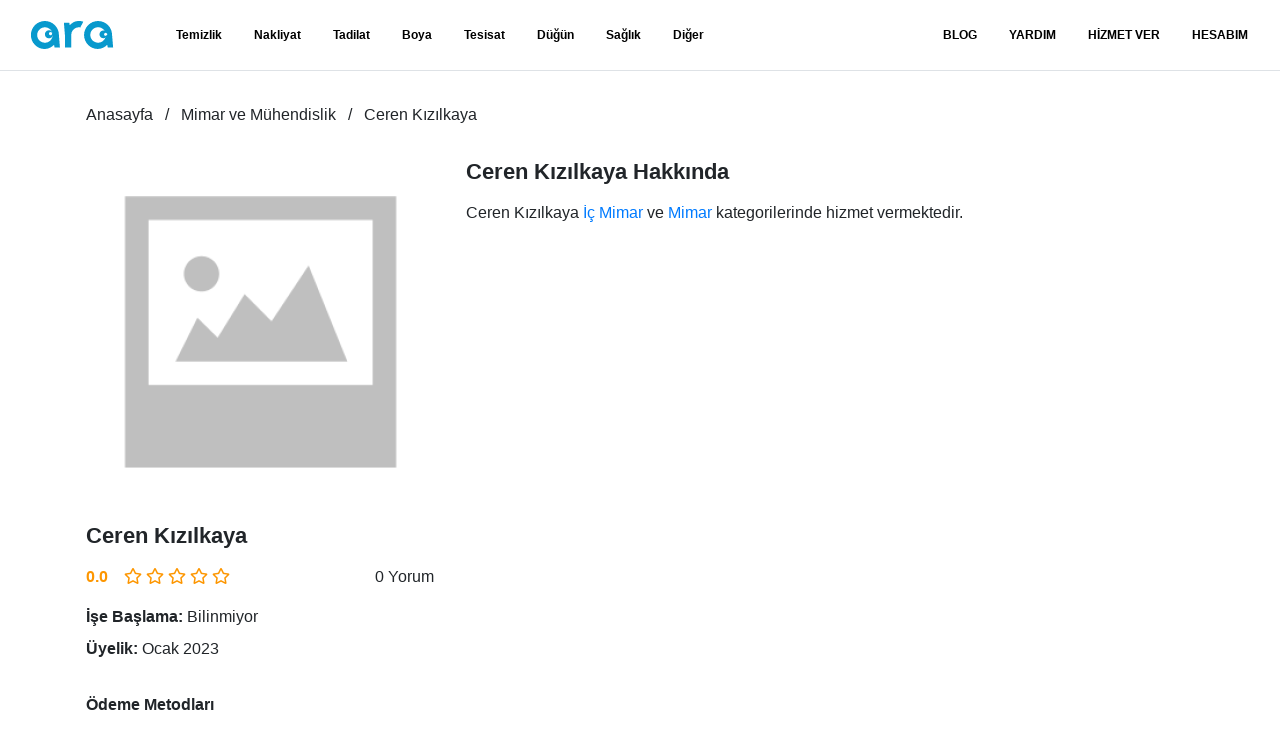

--- FILE ---
content_type: text/html; charset=UTF-8
request_url: https://www.ara.com.tr/profil/mimar-ve-muhendislik/ceren-kizilkaya-99918
body_size: 4815
content:
<!DOCTYPE html>
<html lang="tr">

<head>
    <meta charset="utf-8">

    <title>Ceren Kızılkaya Mimar ve Mühendislik Hizmetleriyle Ara'da! | Ara</title>
<link rel="canonical" href="https://www.ara.com.tr/profil/mimar-ve-muhendislik/ceren-kizilkaya-99918">
<meta property="og:title" content="Ceren Kızılkaya Mimar ve Mühendislik Hizmetleriyle Ara&#039;da!">
<meta property="og:url" content="https://www.ara.com.tr/profil/mimar-ve-muhendislik/ceren-kizilkaya-99918">
<meta property="og:type" content="website">
<meta property="og:site_name" content="ara.com.tr">
<meta property="og:image" content="/storage/cache/fit/w120-h120/./noimage.png">

<meta name="twitter:card" content="summary">
<meta name="twitter:site" content="@comtrara">
<meta name="twitter:title" content="Ceren Kızılkaya Mimar ve Mühendislik Hizmetleriyle Ara&#039;da!">
<meta name="twitter:images0" content="/storage/cache/fit/w120-h120/./noimage.png">
<script type="application/ld+json">{"@context":"https://schema.org","@type":"WebPage","name":"Ceren Kızılkaya Mimar ve Mühendislik Hizmetleriyle Ara'da!","url":"https://www.ara.com.tr/profil/mimar-ve-muhendislik/ceren-kizilkaya-99918"}</script>

    
    <meta name="google-site-verification" content="vGwb7ah9p0UcsriByvAhp7FGo8CMJ7HV_RARxlcvIy4" />
    <meta name="p:domain_verify" content="e02a4ce9b9dcc6751a7bc7ea248ae13f" />

    <!-- Global site tag (gtag.js) - Google Analytics -->

    <link rel="preconnect" href="https://www.googletagmanager.com">
    <link rel="preconnect" href="https://www.google-analytics.com">

    <script async src="https://www.googletagmanager.com/gtag/js?id=G-N7M7NP9D3X"></script>
    <script>
        window.dataLayer = window.dataLayer || [];
        function gtag() { dataLayer.push(arguments); }
        gtag('js', new Date());
        gtag('config', 'G-N7M7NP9D3X');
        gtag('config', 'AW-612133243');
    </script>

    <!-- Global site tag (gtag.js) - Google Analytics -->

    <meta http-equiv="X-UA-Compatible" content="IE=edge">
    <meta name="viewport" id="viewport" content="width=device-width, height=device-height, initial-scale=1.0" />
    <meta name="csrf-token" content="">
    <meta name="robots" content="index,follow">

    <link rel="apple-touch-icon" sizes="57x57" href="/apple-icon-57x57.png">
    <link rel="apple-touch-icon" sizes="60x60" href="/apple-icon-60x60.png">
    <link rel="apple-touch-icon" sizes="72x72" href="/apple-icon-72x72.png">
    <link rel="apple-touch-icon" sizes="76x76" href="/apple-icon-76x76.png">
    <link rel="apple-touch-icon" sizes="114x114" href="/apple-icon-114x114.png">
    <link rel="apple-touch-icon" sizes="120x120" href="/apple-icon-120x120.png">
    <link rel="apple-touch-icon" sizes="144x144" href="/apple-icon-144x144.png">
    <link rel="apple-touch-icon" sizes="152x152" href="/apple-icon-152x152.png">
    <link rel="apple-touch-icon" sizes="180x180" href="/apple-icon-180x180.png">
    <link rel="icon" type="image/png" sizes="192x192" href="/android-icon-192x192.png">
    <link rel="icon" type="image/png" sizes="32x32" href="/favicon-32x32.png">
    <link rel="icon" type="image/png" sizes="96x96" href="/favicon-96x96.png">
    <link rel="icon" type="image/png" sizes="16x16" href="/favicon-16x16.png">
    <link rel="manifest" href="/build/manifest.json">
    <meta name="msapplication-TileColor" content="#ffffff">
    <meta name="msapplication-TileImage" content="/ms-icon-144x144.png">
    <meta name="theme-color" content="#ffffff">

    <meta property="fb:app_id" content="" />

    <link rel="preload" href="https://www.ara.com.tr/build/assets/fa-regular-400-webfont.2d3703e0.woff2" as="font"
        type="font/woff2" crossorigin />

    <link rel="preload" href="https://www.ara.com.tr/build/assets/fa-solid-900-webfont.16bd7225.woff2" as="font"
        type="font/woff2" crossorigin />

    <link rel="preload" href="https://www.ara.com.tr/build/assets/fa-brands-400-webfont.c80995ca.woff2" as="font"
        type="font/woff2" crossorigin />

    <link rel="preload" as="style" href="https://www.ara.com.tr/build/assets/app.3d22a268.css" /><link rel="stylesheet" href="https://www.ara.com.tr/build/assets/app.3d22a268.css" />
</head>

<body >
    <div id="menu-overlay"></div>
    <header class="trans">
    <nav class="navbar navbar-expand-lg">
        <a href="#" id="main-menu-toggle" title="Menü" aria-label="Menü"><i class="fas fa-bars"></i></a>
        <a class="navbar-brand ml-0" href="/">
            <img width="112" height="38" class="brand-color" src="https://www.ara.com.tr/img/ara.svg" alt="ara.com.tr">
            <img width="112" height="38" class="brand-white" src="https://www.ara.com.tr/img/ara-white.svg"
                alt="ara.com.tr">
        </a>
        <div>
            <ul class="navbar-nav">

                                    <li class="nav-item">
                        <a class="nav-link" rel="Temizlik"
                            href="https://www.ara.com.tr/hizmet/temizlik"
                            title="Temizlik">Temizlik</a>
                    </li>
                                    <li class="nav-item">
                        <a class="nav-link" rel="Nakliyat"
                            href="https://www.ara.com.tr/hizmet/nakliyat"
                            title="Nakliyat">Nakliyat</a>
                    </li>
                                    <li class="nav-item">
                        <a class="nav-link" rel="Tadilat"
                            href="https://www.ara.com.tr/hizmet/tadilat"
                            title="Tadilat">Tadilat</a>
                    </li>
                                    <li class="nav-item">
                        <a class="nav-link" rel="Boya"
                            href="https://www.ara.com.tr/hizmet/boya"
                            title="Boya">Boya</a>
                    </li>
                                    <li class="nav-item">
                        <a class="nav-link" rel="Tesisat"
                            href="https://www.ara.com.tr/hizmet/tesisat"
                            title="Tesisat">Tesisat</a>
                    </li>
                                    <li class="nav-item">
                        <a class="nav-link" rel="Düğün"
                            href="https://www.ara.com.tr/hizmet/dugun"
                            title="Düğün">Düğün</a>
                    </li>
                                    <li class="nav-item">
                        <a class="nav-link" rel="Sağlık"
                            href="https://www.ara.com.tr/hizmet/saglik"
                            title="Sağlık">Sağlık</a>
                    </li>
                
                <li class="nav-item">
                    <a class="nav-link" rel="Diğer Hizmetler" href="https://www.ara.com.tr/hizmet/diger"
                        title="Diğer Hizmetler">Diğer</a>
                </li>

            </ul>
            <ul class="navbar-nav">

                                    <li class="nav-item"><a class="nav-link" href="/blog" title="Blog">BLOG</a></li>
                
                <li class="nav-item"><a class="nav-link" href="https://www.ara.com.tr/sik-sorulan-sorular" title="Yardım">YARDIM</a></li>
                <li class="nav-item">
                    <a class="nav-link" href="/hizmetveren/" title="Hizmet Ver">HİZMET VER</a>
                </li>
                <li class="nav-item">
                    <a class="nav-link" href="#" title="Hesabım" data-toggle="modal"
                        data-target="#loginModal">HESABIM</a>
                </li>
            </ul>
        </div>
        <div></div>
    </nav>
</header>

<nav id="mobile-main-menu">
    <div class="border-bottom p-3 text-black-50 small">Kullanıcı</div>
    <ul class="navbar-nav">
        <li class="nav-item"><a class="nav-link" href="/hizmetveren/" title="Hizmet Ver">HİZMET VER</a></li>
        <li class="nav-item">
            <a class="nav-link mobileLoginlink" href="#" title="Hesabım" data-toggle="modal"
                data-target="#loginModal">HESABIM</a>
        </li>
    </ul>
    <div class="border-bottom p-3 text-black-50 small">Hizmetler</div>
    <ul class="navbar-nav">

                    <li class="nav-item">
                <a class="nav-link" rel="Temizlik"
                    href="https://www.ara.com.tr/hizmet/temizlik"
                    title="Temizlik">Temizlik</a>
            </li>
                    <li class="nav-item">
                <a class="nav-link" rel="Nakliyat"
                    href="https://www.ara.com.tr/hizmet/nakliyat"
                    title="Nakliyat">Nakliyat</a>
            </li>
                    <li class="nav-item">
                <a class="nav-link" rel="Tadilat"
                    href="https://www.ara.com.tr/hizmet/tadilat"
                    title="Tadilat">Tadilat</a>
            </li>
                    <li class="nav-item">
                <a class="nav-link" rel="Boya"
                    href="https://www.ara.com.tr/hizmet/boya"
                    title="Boya">Boya</a>
            </li>
                    <li class="nav-item">
                <a class="nav-link" rel="Tesisat"
                    href="https://www.ara.com.tr/hizmet/tesisat"
                    title="Tesisat">Tesisat</a>
            </li>
                    <li class="nav-item">
                <a class="nav-link" rel="Düğün"
                    href="https://www.ara.com.tr/hizmet/dugun"
                    title="Düğün">Düğün</a>
            </li>
                    <li class="nav-item">
                <a class="nav-link" rel="Sağlık"
                    href="https://www.ara.com.tr/hizmet/saglik"
                    title="Sağlık">Sağlık</a>
            </li>
        
                    <li class="nav-item">
                <a class="nav-link" rel="Diğer Hizmetler" href="https://www.ara.com.tr/hizmet/diger"
                    title="Diğer Hizmetler">Diğer</a>
            </li>
            </ul>

    <ul class="navbar-nav">

                    <li class="nav-item"><a class="nav-link" href="/blog" title="Blog">Blog</a></li>
        
        <li class="nav-item"><a class="nav-link" href="https://www.ara.com.tr/sik-sorulan-sorular" title="Yardım">Yardım</a></li>
    </ul>
</nav>

<!-- Modal -->
<div class="modal fade" id="loginModal" tabindex="-1" aria-labelledby="loginModalLabel" aria-hidden="true">
    <div class="modal-dialog modal-lg">
        <div class="modal-content" style="background: transparent; border: none">
            <div class="modal-body">
                <div class="container-fluid">
                    <div class="row">
                        <div class="col-md-6">
                            <div class="card mb-3">
                                <div class="card-body">
                                    <h5 class="card-title">Müşteri</h5>
                                    <p class="card-text text-justify d-none d-sm-block">
                                        İhtiyacın için talep formunu doldur ve bir çok güvenilir uzmandan ihtiyacına
                                        özel fiyat teklifi al.
                                    </p>
                                    <a href="/musteri/" class="btn btn-sm btn-block btn-primary">
                                        Müşteri Hesabıma Git
                                    </a>
                                    <div class="btn-seperator"><span>veya</span></div>
                                    <p class="text-justify d-none d-sm-block">
                                        <strong>Müşteri</strong> uygulamamızı indirerek aradığın hizmete istediğin zaman
                                        kolayca ulaş.
                                    <p>
                                    <div class="row">
                                        <div class="col-6">
                                            <a
                                                href="https://play.google.com/store/apps/details?id=tr.com.ara.customer">
                                                <img class="img-fluid" src="/img/google-play.webp"
                                                    alt="Google Play" />
                                            </a>
                                        </div>
                                        <div class="col-6">
                                            <a
                                                href="https://apps.apple.com/us/app/ara-m%C3%BC%C5%9Fteri-ara-com-tr/id6449874201">
                                                <img class="img-fluid" src="/img/app-store.webp" alt="App Store" />
                                            </a>
                                        </div>
                                    </div>
                                </div>
                            </div>
                        </div>
                        <div class="col-md-6">
                            <div class="card mb-3">
                                <div class="card-body">
                                    <h5 class="card-title">Hizmet Veren</h5>
                                    <p class="card-text text-justify d-none d-sm-block">
                                        Yüzlerce farklı sektörde binlerce iş ilanına ulaşabilmek için hizmet veren
                                        üyeliği oluşturun veya hesabınıza giriş yapın.
                                    </p>
                                    <a href="/hizmetveren/" class="btn btn-sm btn-block btn-primary">
                                        Hizmet Veren Hesabıma Git
                                    </a>
                                    <div class="btn-seperator"><span>veya</span></div>
                                    <p class="text-justify d-none d-sm-block">
                                        <strong>Hizmet Veren</strong> uygulamamızı indirerek fırsatları anında
                                        yakalayın.
                                    <p>
                                    <div class="row">
                                        <div class="col-6">
                                            <a
                                                href="https://play.google.com/store/apps/details?id=tr.com.ara.professional">
                                                <img class="img-fluid" src="/img/google-play.webp"
                                                    alt="Google Play" />
                                            </a>
                                        </div>
                                        <div class="col-6">
                                            <a
                                                href="https://apps.apple.com/us/app/ara-hizmet-veren-ara-com-tr/id6445862740">
                                                <img class="img-fluid" src="/img/app-store.webp" alt="App Store" />
                                            </a>
                                        </div>
                                    </div>
                                </div>
                            </div>
                        </div>
                    </div>
                </div>
            </div>
        </div>
    </div>
</div>
    <main><div class="container">
        <ol class="breadcrumbs" vocab="https://schema.org/" typeof="BreadcrumbList">
                            <li property="itemListElement" typeof="ListItem">
                    <a class="link" property="item" typeof="WebPage" href="https://www.ara.com.tr">
                        <span property="name">Anasayfa</span>
                    </a>
                    <meta property="position" content="0">
                </li>
                            <li property="itemListElement" typeof="ListItem">
                    <a class="link" property="item" typeof="WebPage" href="https://www.ara.com.tr/hizmet/mimar-ve-muhendislik">
                        <span property="name">Mimar ve Mühendislik</span>
                    </a>
                    <meta property="position" content="1">
                </li>
                            <li property="itemListElement" typeof="ListItem">
                    <a class="link" property="item" typeof="WebPage" href="https://www.ara.com.tr/profil/mimar-ve-muhendislik/ceren-kizilkaya-99918">
                        <span property="name">Ceren Kızılkaya</span>
                    </a>
                    <meta property="position" content="2">
                </li>
                    </ol>
    </div>

    <div class="section mt-n5">
    <div class="container">
        <div class="profile-summary">
        <div class="profile-summary__summary">
            <div class="profile-summary__summary__avatar">
                <img width="348" height="348" class="w-100" style="height: auto;" rel="preload" as="image"
                    src="/storage/cache/fit/w348-h348/./noimage.png"
                    alt="Ceren Kızılkaya">
            </div>
            <h1 class="profile-summary__summary__user">Ceren Kızılkaya</h1>
            <div class="profile-summary__summary__rating">
                <span class="profile-summary__summary__rating__number">0.0</span>
                <span class="profile-summary__summary__rating__stars">
                    <i class="far fa-star"></i>
<i class="far fa-star"></i>
<i class="far fa-star"></i>
<i class="far fa-star"></i>
<i class="far fa-star"></i>
                </span>
                <span class="profile-summary__summary__rating__count">0 Yorum</span>
            </div>
            <div class="profile-summary__summary__details">
                <span class="profile-summary__summary__details__item">
                    <strong>İşe Başlama:</strong> Bilinmiyor
                </span>
                <span class="profile-summary__summary__details__item">
                    <strong>Üyelik:</strong> Ocak 2023
                </span>
                <span class="profile-summary__summary__details__heading">Ödeme Metodları</span>
                <span class="profile-summary__summary__details__item">
                    <i class="fas fa-credit-card "
                        style="width: 1rem;"></i>
                    Kredi Kartı Kabul Etmiyor
                </span>
                <span class="profile-summary__summary__details__item">
                    <i class="fas fa-comments-dollar d-inline-block mr-2 text-center "
                        style="width: 1rem;"></i>
                    Havale/EFT Kabul Etmiyor
                </span>
                <span class="profile-summary__summary__details__item">
                    <i class="fas fa-coins text-success"
                        style="width: 1rem;"></i>
                    Nakit Kabul Ediyor
                </span>
                <span class="profile-summary__summary__details__heading">Güvenlik Kontrolleri</span>
                <span class="profile-summary__summary__details__item">
                    <i
                        class="fas fa-envelope-open text-danger"></i>
                    Onaysız E-Posta
                </span>
                <span class="profile-summary__summary__details__item">
                    <i
                        class="fas fa-phone-square-alt text-success"></i>
                    Onaylı Telefon
                </span>
                <span class="profile-summary__summary__details__heading">Memnuniyet</span>
                <span class="profile-summary__summary__details__item">
                    <i class="fas fa-trophy"></i>
                    0 Kişi Seçti
                </span>
                <span class="profile-summary__summary__details__item">
                    <i class="fas fa-map-marker-alt"></i>
                    İstanbul / Kağıthane
                </span>
                <span class="profile-summary__summary__details__item">
                    <i class="far fa-comments"></i>
                    0 Yorum
                </span>
                <span class="profile-summary__summary__details__item">
                    <i class="far fa-smile text-success"></i>
                    0 Memnun Müşteri
                </span>
                <span class="profile-summary__summary__details__item">
                    <i class="far fa-frown text-danger"></i>
                    0 Memnun Olmayan Müşteri
                </span>
            </div>
        </div>
        <div class="profile-summary__details">
            <h2>Ceren Kızılkaya Hakkında</h2>
            <p>
                Ceren Kızılkaya
                                    
                    <a class="link" 
                        href="https://www.ara.com.tr/hizmet/mimar-ve-muhendislik/ic-mimar">
                        İç Mimar
                    </a>
                                     ve 
                    <a class="link" 
                        href="https://www.ara.com.tr/hizmet/mimar-ve-muhendislik/mimar">
                        Mimar
                    </a>
                                kategorilerinde hizmet vermektedir.
            </p>
                                                </div>
    </div>
    </div>
</div></main>
    <footer>
    <div>
        <div>
            <div>
                <a href="/">
                    <img width="112" height="38" data-src="https://www.ara.com.tr/img/ara.svg" height="38"
                        class="d-inline-block align-center lazyload" alt="ara.com.tr">
                </a>
                <p>Ara Teknoloji Limited Şirketi. Tüm Hakları Saklıdır.</p>
                <a rel="nofollow" target="_blank"
                    href="//www.dmca.com/Protection/Status.aspx?ID=5bf74f99-285f-4833-afce-cfbf5df5a6ab"
                    title="DMCA.com Protection Status" class="dmca-badge"><img width="150" height="30"
                        class="lazyload"
                        data-src="https://images.dmca.com/Badges/dmca-badge-w150-5x1-07.png?ID=5bf74f99-285f-4833-afce-cfbf5df5a6ab"
                        alt="DMCA.com Protection Status" /></a>
                <strong class="d-block mt-1 mb-3">Sosyal Medya</strong>
                <ul>
                                                                        <li>
                                <a href="https://www.facebook.com/aracomtr" title="facebook" aria-label="facebook">
                                    <i class="fab fa-facebook"></i>
                                </a>
                            </li>
                                                                                                <li>
                                <a href="https://twitter.com/aracomtr" title="twitter" aria-label="twitter">
                                    <i class="fab fa-twitter"></i>
                                </a>
                            </li>
                                                                                                <li>
                                <a href="https://www.instagram.com/aracomtr/" title="instagram" aria-label="instagram">
                                    <i class="fab fa-instagram"></i>
                                </a>
                            </li>
                                                                                                <li>
                                <a href="https://www.youtube.com/channel/UCZLmDzenh_OJkpfSbeOHIkQ/" title="youtube" aria-label="youtube">
                                    <i class="fab fa-youtube"></i>
                                </a>
                            </li>
                                                                                                <li>
                                <a href="https://pinterest.com/aracomtr" title="pinterest" aria-label="pinterest">
                                    <i class="fab fa-pinterest"></i>
                                </a>
                            </li>
                                                                                                <li>
                                <a href="https://www.linkedin.com/company/aracomtr" title="linkedin" aria-label="linkedin">
                                    <i class="fab fa-linkedin"></i>
                                </a>
                            </li>
                                                            </ul>
            </div>
            <nav>
                <ul>
                    <li>
                        <span>Ara</span>
                        <ul>
                            <li>
                                <a class="link" href="https://www.ara.com.tr/hakkimizda" title="Hakkımızda">Hakkımızda</a>
                            </li>
                            <li>
                                <a class="link" href="https://www.ara.com.tr/nasil-calisir" title="Nasıl Çalışır?">
                                    NasılÇalışır?
                                </a>
                            </li>
                            <li>
                                <a class="link" href="https://www.ara.com.tr/blog" title="Blog">Blog</a>
                            </li>
                            <li><span class="d-block my-3 font-weight-bold">Uygulamalar</span></li>
                            <li>
                                <a class="link" target="_blank"
                                    href="https://play.google.com/store/apps/details?id=tr.com.ara.professional"
                                    title="Ara.com.tr Hizmet Veren Android Uygulaması">Hizmet Veren Android</a>
                            </li>
                            <li>
                                <a class="link" target="_blank"
                                    href="https://apps.apple.com/us/app/ara-hizmet-veren-ara-com-tr/id6445862740"
                                    title="Ara.com.tr Hizmet Veren IPhone Uygulaması">Hizmet Veren iPhone</a>
                            </li>
                            <li>
                                <a class="link" target="_blank"
                                    href="https://play.google.com/store/apps/details?id=tr.com.ara.customer"
                                    title="Ara.com.tr Müşteri Android Uygulaması">Müşteri Android</a>
                            </li>
                            <li>
                                <a class="link" target="_blank"
                                    href="https://apps.apple.com/us/app/ara-m%C3%BC%C5%9Fteri-ara-com-tr/id6449874201"
                                    title="Ara.com.tr Müşteri IPhone Uygulaması">Müşteri iPhone</a>
                            </li>
                        </ul>
                    </li>
                    <li>
                        <span>Hizmetler</span>
                        <ul>
                                                            <li>
                                    <a class="link" href="https://www.ara.com.tr/hizmet/temizlik"
                                        title="">Temizlik</a>
                                </li>
                                                            <li>
                                    <a class="link" href="https://www.ara.com.tr/hizmet/nakliyat"
                                        title="">Nakliyat</a>
                                </li>
                                                            <li>
                                    <a class="link" href="https://www.ara.com.tr/hizmet/tadilat"
                                        title="">Tadilat</a>
                                </li>
                                                            <li>
                                    <a class="link" href="https://www.ara.com.tr/hizmet/boya"
                                        title="">Boya</a>
                                </li>
                                                            <li>
                                    <a class="link" href="https://www.ara.com.tr/hizmet/tesisat"
                                        title="">Tesisat</a>
                                </li>
                                                            <li>
                                    <a class="link" href="https://www.ara.com.tr/hizmet/dugun"
                                        title="">Düğün</a>
                                </li>
                                                            <li>
                                    <a class="link" href="https://www.ara.com.tr/hizmet/saglik"
                                        title="">Sağlık</a>
                                </li>
                                                    </ul>
                    </li>
                    <li>
                        <span>Yardım</span>
                        <ul>
                            <li>
                                <a class="link" href="https://www.ara.com.tr/sik-sorulan-sorular" title="Sık Sorulan Sorular">
                                    Sık Sorulan Sorular
                                </a>
                            </li>
                            <li>
                                <a class="link" href="https://www.ara.com.tr/gizlilik-sozlesmesi"title="Gizlilik Sözleşmesi">
                                    Gizlilik Sözleşmesi
                                </a>
                            </li>
                            <li>
                                <a class="link" href="https://www.ara.com.tr/kullanici-sozlesmesi"title="Kullanıcı Sözleşmesi">
                                    Kullanıcı Sözleşmesi
                                </a>
                            </li>
                            <li>
                                <a class="link" href="https://www.ara.com.tr/iletisim" title="">İletişim</a>
                            </li>
                        </ul>
                    </li>
                </ul>
            </nav>
        </div>
    </div>
</footer>
    <div class="modal-backdrop fade d-none"></div>
    <link rel="modulepreload" href="https://www.ara.com.tr/build/assets/app.f0adb6d7.js" /><script type="module" src="https://www.ara.com.tr/build/assets/app.f0adb6d7.js"></script></body>

</html>
